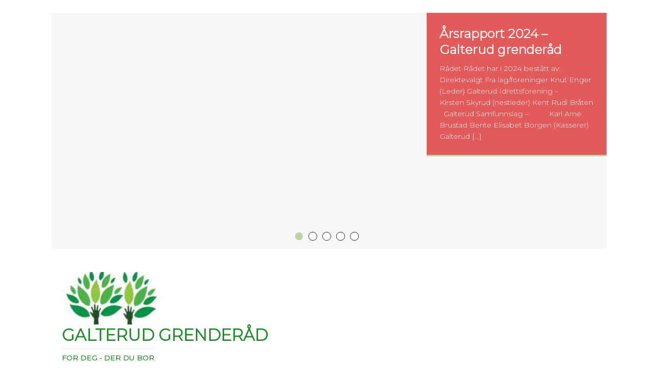

--- FILE ---
content_type: text/html; charset=UTF-8
request_url: https://www.galterud.no/2020/11/06/dialog-mote-mellom-nye-veier-og-galterud-grenderad/
body_size: 10917
content:
<!DOCTYPE html>
<html class="no-js mh-one-sb" lang="nb-NO">
<head>
<meta charset="UTF-8">
<meta name="viewport" content="width=device-width, initial-scale=1.0">
<link rel="profile" href="https://gmpg.org/xfn/11" />
<link rel="pingback" href="" />
<title>Dialogmøte mellom Nye Veier og Galterud grenderåd &#8211; GALTERUD GRENDERÅD</title>
<meta name='robots' content='max-image-preview:large' />
<link rel='dns-prefetch' href='//fonts.googleapis.com' />
<link rel='dns-prefetch' href='//s.w.org' />
<link rel="alternate" type="application/rss+xml" title="GALTERUD GRENDERÅD &raquo; strøm" href="https://www.galterud.no/feed/" />
<link rel="alternate" type="application/rss+xml" title="GALTERUD GRENDERÅD &raquo; kommentarstrøm" href="https://www.galterud.no/comments/feed/" />
<link rel="alternate" type="application/rss+xml" title="GALTERUD GRENDERÅD &raquo; Dialogmøte mellom Nye Veier og Galterud grenderåd kommentarstrøm" href="https://www.galterud.no/2020/11/06/dialog-mote-mellom-nye-veier-og-galterud-grenderad/feed/" />
		<script type="text/javascript">
			window._wpemojiSettings = {"baseUrl":"https:\/\/s.w.org\/images\/core\/emoji\/13.1.0\/72x72\/","ext":".png","svgUrl":"https:\/\/s.w.org\/images\/core\/emoji\/13.1.0\/svg\/","svgExt":".svg","source":{"concatemoji":"https:\/\/www.galterud.no\/wp-includes\/js\/wp-emoji-release.min.js?ver=5.8.12"}};
			!function(e,a,t){var n,r,o,i=a.createElement("canvas"),p=i.getContext&&i.getContext("2d");function s(e,t){var a=String.fromCharCode;p.clearRect(0,0,i.width,i.height),p.fillText(a.apply(this,e),0,0);e=i.toDataURL();return p.clearRect(0,0,i.width,i.height),p.fillText(a.apply(this,t),0,0),e===i.toDataURL()}function c(e){var t=a.createElement("script");t.src=e,t.defer=t.type="text/javascript",a.getElementsByTagName("head")[0].appendChild(t)}for(o=Array("flag","emoji"),t.supports={everything:!0,everythingExceptFlag:!0},r=0;r<o.length;r++)t.supports[o[r]]=function(e){if(!p||!p.fillText)return!1;switch(p.textBaseline="top",p.font="600 32px Arial",e){case"flag":return s([127987,65039,8205,9895,65039],[127987,65039,8203,9895,65039])?!1:!s([55356,56826,55356,56819],[55356,56826,8203,55356,56819])&&!s([55356,57332,56128,56423,56128,56418,56128,56421,56128,56430,56128,56423,56128,56447],[55356,57332,8203,56128,56423,8203,56128,56418,8203,56128,56421,8203,56128,56430,8203,56128,56423,8203,56128,56447]);case"emoji":return!s([10084,65039,8205,55357,56613],[10084,65039,8203,55357,56613])}return!1}(o[r]),t.supports.everything=t.supports.everything&&t.supports[o[r]],"flag"!==o[r]&&(t.supports.everythingExceptFlag=t.supports.everythingExceptFlag&&t.supports[o[r]]);t.supports.everythingExceptFlag=t.supports.everythingExceptFlag&&!t.supports.flag,t.DOMReady=!1,t.readyCallback=function(){t.DOMReady=!0},t.supports.everything||(n=function(){t.readyCallback()},a.addEventListener?(a.addEventListener("DOMContentLoaded",n,!1),e.addEventListener("load",n,!1)):(e.attachEvent("onload",n),a.attachEvent("onreadystatechange",function(){"complete"===a.readyState&&t.readyCallback()})),(n=t.source||{}).concatemoji?c(n.concatemoji):n.wpemoji&&n.twemoji&&(c(n.twemoji),c(n.wpemoji)))}(window,document,window._wpemojiSettings);
		</script>
		<style type="text/css">
img.wp-smiley,
img.emoji {
	display: inline !important;
	border: none !important;
	box-shadow: none !important;
	height: 1em !important;
	width: 1em !important;
	margin: 0 .07em !important;
	vertical-align: -0.1em !important;
	background: none !important;
	padding: 0 !important;
}
</style>
	<link rel='stylesheet' id='wp-block-library-css'  href='https://www.galterud.no/wp-includes/css/dist/block-library/style.min.css?ver=5.8.12' type='text/css' media='all' />
<link rel='stylesheet' id='mh-magazine-css'  href='https://www.galterud.no/wp-content/themes/mh-magazine/style.css?ver=3.8.6' type='text/css' media='all' />
<link rel='stylesheet' id='mh-font-awesome-css'  href='https://www.galterud.no/wp-content/themes/mh-magazine/includes/font-awesome.min.css' type='text/css' media='all' />
<link rel='stylesheet' id='mh-google-fonts-css'  href='https://fonts.googleapis.com/css?family=Montserrat:300,' type='text/css' media='all' />
<script type='text/javascript' src='https://www.galterud.no/wp-includes/js/jquery/jquery.min.js?ver=3.6.0' id='jquery-core-js'></script>
<script type='text/javascript' src='https://www.galterud.no/wp-includes/js/jquery/jquery-migrate.min.js?ver=3.3.2' id='jquery-migrate-js'></script>
<script type='text/javascript' src='https://www.galterud.no/wp-content/themes/mh-magazine/js/scripts.js?ver=3.8.6' id='mh-scripts-js'></script>
<link rel="https://api.w.org/" href="https://www.galterud.no/wp-json/" /><link rel="alternate" type="application/json" href="https://www.galterud.no/wp-json/wp/v2/posts/456" /><link rel="EditURI" type="application/rsd+xml" title="RSD" href="https://www.galterud.no/xmlrpc.php?rsd" />
<link rel="wlwmanifest" type="application/wlwmanifest+xml" href="https://www.galterud.no/wp-includes/wlwmanifest.xml" /> 
<meta name="generator" content="WordPress 5.8.12" />
<link rel="canonical" href="https://www.galterud.no/2020/11/06/dialog-mote-mellom-nye-veier-og-galterud-grenderad/" />
<link rel='shortlink' href='https://www.galterud.no/?p=456' />
<link rel="alternate" type="application/json+oembed" href="https://www.galterud.no/wp-json/oembed/1.0/embed?url=https%3A%2F%2Fwww.galterud.no%2F2020%2F11%2F06%2Fdialog-mote-mellom-nye-veier-og-galterud-grenderad%2F" />
<link rel="alternate" type="text/xml+oembed" href="https://www.galterud.no/wp-json/oembed/1.0/embed?url=https%3A%2F%2Fwww.galterud.no%2F2020%2F11%2F06%2Fdialog-mote-mellom-nye-veier-og-galterud-grenderad%2F&#038;format=xml" />
<style type="text/css">
.mh-navigation li:hover, .mh-navigation ul li:hover > ul, .mh-main-nav-wrap, .mh-main-nav, .mh-social-nav li a:hover, .entry-tags li, .mh-slider-caption, .mh-widget-layout8 .mh-widget-title .mh-footer-widget-title-inner, .mh-widget-col-1 .mh-slider-caption, .mh-widget-col-1 .mh-posts-lineup-caption, .mh-carousel-layout1, .mh-spotlight-widget, .mh-social-widget li a, .mh-author-bio-widget, .mh-footer-widget .mh-tab-comment-excerpt, .mh-nip-item:hover .mh-nip-overlay, .mh-widget .tagcloud a, .mh-footer-widget .tagcloud a, .mh-footer, .mh-copyright-wrap, input[type=submit]:hover, #infinite-handle span:hover { background: #dd3333; }
.mh-extra-nav-bg { background: rgba(221, 51, 51, 0.2); }
.mh-slider-caption, .mh-posts-stacked-title, .mh-posts-lineup-caption { background: #dd3333; background: rgba(221, 51, 51, 0.8); }
@media screen and (max-width: 900px) { #mh-mobile .mh-slider-caption, #mh-mobile .mh-posts-lineup-caption { background: rgba(221, 51, 51, 1); } }
.slicknav_menu, .slicknav_nav ul, #mh-mobile .mh-footer-widget .mh-posts-stacked-overlay { border-color: #dd3333; }
.mh-copyright, .mh-copyright a { color: #fff; }
.mh-widget-layout4 .mh-widget-title { background: #c0d1a5; background: rgba(192, 209, 165, 0.6); }
.mh-preheader, .mh-wide-layout .mh-subheader, .mh-ticker-title, .mh-main-nav li:hover, .mh-footer-nav, .slicknav_menu, .slicknav_btn, .slicknav_nav .slicknav_item:hover, .slicknav_nav a:hover, .mh-back-to-top, .mh-subheading, .entry-tags .fa, .entry-tags li:hover, .mh-widget-layout2 .mh-widget-title, .mh-widget-layout4 .mh-widget-title-inner, .mh-widget-layout4 .mh-footer-widget-title, .mh-widget-layout5 .mh-widget-title-inner, .mh-widget-layout6 .mh-widget-title, #mh-mobile .flex-control-paging li a.flex-active, .mh-image-caption, .mh-carousel-layout1 .mh-carousel-caption, .mh-tab-button.active, .mh-tab-button.active:hover, .mh-footer-widget .mh-tab-button.active, .mh-social-widget li:hover a, .mh-footer-widget .mh-social-widget li a, .mh-footer-widget .mh-author-bio-widget, .tagcloud a:hover, .mh-widget .tagcloud a:hover, .mh-footer-widget .tagcloud a:hover, .mh-posts-stacked-item .mh-meta, .page-numbers:hover, .mh-loop-pagination .current, .mh-comments-pagination .current, .pagelink, a:hover .pagelink, input[type=submit], #infinite-handle span { background: #c0d1a5; }
.mh-main-nav-wrap .slicknav_nav ul, blockquote, .mh-widget-layout1 .mh-widget-title, .mh-widget-layout3 .mh-widget-title, .mh-widget-layout5 .mh-widget-title, .mh-widget-layout8 .mh-widget-title:after, #mh-mobile .mh-slider-caption, .mh-carousel-layout1, .mh-spotlight-widget, .mh-author-bio-widget, .mh-author-bio-title, .mh-author-bio-image-frame, .mh-video-widget, .mh-tab-buttons, textarea:hover, input[type=text]:hover, input[type=email]:hover, input[type=tel]:hover, input[type=url]:hover { border-color: #c0d1a5; }
.mh-dropcap, .mh-carousel-layout1 .flex-direction-nav a, .mh-carousel-layout2 .mh-carousel-caption, .mh-posts-digest-small-category, .mh-posts-lineup-more, .bypostauthor .fn:after, .mh-comment-list .comment-reply-link:before, #respond #cancel-comment-reply-link:before { color: #c0d1a5; }
body, a, blockquote, blockquote cite, .post .entry-title, .page-title, .entry-content h1, .entry-content h2, .entry-content h3, .entry-content h4, .entry-content h5, .entry-content h6, .wp-caption-text, .wp-block-image figcaption, .wp-block-audio figcaption, #respond .comment-reply-title, #respond #cancel-comment-reply-link, #respond .logged-in-as a, .mh-ping-list .mh-ping-item a, .mh-widget-layout1 .mh-widget-title, .mh-widget-layout7 .mh-widget-title, .mh-widget-layout8 .mh-widget-title, .mh-slider-layout4 .mh-slider-caption, .mh-slider-layout4 .mh-slider-caption a, .mh-slider-layout4 .mh-slider-caption a:hover { color: #303030; }
#mh-mobile .mh-header-nav li:hover a, .mh-main-nav li a, .mh-extra-nav li:hover a, .mh-footer-nav li:hover a, .mh-social-nav li:hover .fa-mh-social, .mh-main-nav-wrap .slicknav_menu a, .mh-main-nav-wrap .slicknav_menu a:hover, .entry-tags a, .mh-slider-caption, .mh-slider-caption a, .mh-slider-caption a:hover, .mh-spotlight-widget, #mh-mobile .mh-spotlight-widget a, #mh-mobile .mh-spotlight-widget a:hover, .mh-spotlight-widget .mh-spotlight-meta, .mh-posts-stacked-title a, .mh-posts-stacked-title a:hover, .mh-posts-lineup-widget a, .mh-posts-lineup-widget a:hover, .mh-posts-lineup-caption, .mh-footer-widget .mh-tabbed-widget, .mh-footer-widget .mh-tabbed-widget a, .mh-footer-widget .mh-tabbed-widget a:hover, .mh-author-bio-title, .mh-author-bio-text, .mh-social-widget .fa-mh-social, .mh-footer, .mh-footer a, .mh-footer a:hover, .mh-footer .mh-meta, .mh-footer .mh-meta a, .mh-footer .mh-meta a:hover, .mh-footer .wp-caption-text, .mh-widget-layout1 .mh-widget-title.mh-footer-widget-title, .mh-widget-layout1 .mh-widget-title.mh-footer-widget-title a, .mh-widget-layout3 .mh-widget-title.mh-footer-widget-title, .mh-widget-layout3 .mh-widget-title.mh-footer-widget-title a, .mh-widget-layout7 .mh-widget-title.mh-footer-widget-title, .mh-widget-layout7 .mh-widget-title.mh-footer-widget-title a, .mh-widget-layout8 .mh-widget-title.mh-footer-widget-title, .mh-widget-layout8 .mh-widget-title.mh-footer-widget-title a, .mh-copyright, .mh-copyright a, .mh-copyright a:hover, .tagcloud a, .mh-tabbed-widget .tagcloud a, input[type=submit]:hover, #infinite-handle span:hover { color: #f9f9f9; }
.mh-main-nav-wrap .slicknav_menu .slicknav_icon-bar { background: #f9f9f9; }
.mh-header-nav-bottom li a, .mh-social-nav-bottom .fa-mh-social, .mh-boxed-layout .mh-ticker-item-bottom a, .mh-header-date-bottom, .page-numbers, a .pagelink, .mh-widget-layout3 .mh-widget-title, .mh-widget-layout3 .mh-widget-title a, .mh-tabbed-widget, .mh-tabbed-widget a, .mh-posts-horizontal-title a { color: #0a0101; }
.mh-meta, .mh-meta a, .mh-breadcrumb, .mh-breadcrumb a, .mh-comment-list .comment-meta, .mh-comment-list .comment-meta a, .mh-comment-list .comment-reply-link, .mh-user-data, .widget_rss .rss-date, .widget_rss cite { color: #0a0a0a; }
.entry-content a { color: #4163db; }
a:hover, .entry-content a:hover, #respond a:hover, #respond #cancel-comment-reply-link:hover, #respond .logged-in-as a:hover, .mh-comment-list .comment-meta a:hover, .mh-ping-list .mh-ping-item a:hover, .mh-meta a:hover, .mh-breadcrumb a:hover, .mh-tabbed-widget a:hover { color: #3a76c4; }
</style>
<!--[if lt IE 9]>
<script src="https://www.galterud.no/wp-content/themes/mh-magazine/js/css3-mediaqueries.js"></script>
<![endif]-->
<style type="text/css">
h1, h2, h3, h4, h5, h6, .mh-custom-posts-small-title { font-family: "Montserrat", sans-serif; }
body { font-family: "Montserrat", sans-serif; }
</style>

<style type="text/css">
.a-stats {
	width: auto;
}
.a-stats a {
	background: #7CA821;
	background-image:-moz-linear-gradient(0% 100% 90deg,#5F8E14,#7CA821);
	background-image:-webkit-gradient(linear,0% 0,0% 100%,from(#7CA821),to(#5F8E14));
	border: 1px solid #5F8E14;
	border-radius:3px;
	color: #CFEA93;
	cursor: pointer;
	display: block;
	font-weight: normal;
	height: 100%;
	-moz-border-radius:3px;
	padding: 7px 0 8px;
	text-align: center;
	text-decoration: none;
	-webkit-border-radius:3px;
	width: 100%;
}
.a-stats a:hover {
	text-decoration: none;
	background-image:-moz-linear-gradient(0% 100% 90deg,#6F9C1B,#659417);
	background-image:-webkit-gradient(linear,0% 0,0% 100%,from(#659417),to(#6F9C1B));
}
.a-stats .count {
	color: #FFF;
	display: block;
	font-size: 15px;
	line-height: 16px;
	padding: 0 13px;
	white-space: nowrap;
}
</style>

<style type="text/css" id="custom-background-css">
body.custom-background { background-color: #ffffff; }
</style>
	<link rel="icon" href="https://www.galterud.no/wp-content/uploads/2019/01/cropped-LOgo-GG2-e1584971332707-1-32x32.gif" sizes="32x32" />
<link rel="icon" href="https://www.galterud.no/wp-content/uploads/2019/01/cropped-LOgo-GG2-e1584971332707-1-192x192.gif" sizes="192x192" />
<link rel="apple-touch-icon" href="https://www.galterud.no/wp-content/uploads/2019/01/cropped-LOgo-GG2-e1584971332707-1-180x180.gif" />
<meta name="msapplication-TileImage" content="https://www.galterud.no/wp-content/uploads/2019/01/cropped-LOgo-GG2-e1584971332707-1-270x270.gif" />
</head>
<body data-rsssl=1 id="mh-mobile" class="post-template-default single single-post postid-456 single-format-standard custom-background wp-custom-logo mh-wide-layout mh-right-sb mh-loop-layout1 mh-widget-layout3" itemscope="itemscope" itemtype="http://schema.org/WebPage">
<aside class="mh-container mh-header-widget-1">
<div id="mh_magazine_slider-2" class="mh-widget mh-header-1 mh_magazine_slider">        	<div class="flexslider mh-slider-widget mh-slider-large mh-slider-layout1">
				<ul class="slides">						<li class="mh-slider-item">
							<article class="post-646 post type-post status-publish format-standard category-nyheter">
								<a href="https://www.galterud.no/2025/09/23/arsrapport-2024-galterud-grenderad/" title="Årsrapport 2024 &#8211; Galterud grenderåd"><img class="mh-image-placeholder" src="https://www.galterud.no/wp-content/themes/mh-magazine/images/placeholder-slider.png" alt="No Picture" />								</a>
								<div class="mh-image-caption mh-slider-category">
									Nyheter								</div>
								<div class="mh-slider-caption">
									<div class="mh-slider-content">
										<h2 class="mh-slider-title">
											<a href="https://www.galterud.no/2025/09/23/arsrapport-2024-galterud-grenderad/" title="Årsrapport 2024 &#8211; Galterud grenderåd">
												Årsrapport 2024 &#8211; Galterud grenderåd											</a>
										</h2>
																					<div class="mh-excerpt">Rådet Rådet har i 2024 bestått av: &nbsp; Direktevalgt Fra lag/foreninger Knut Enger (Leder) Galterud Idrettsforening &#8211;          Kirsten Skyrud (nestleder) Kent Rudi Bråten   Galterud Samfunnslag &#8211;          Karl Arne Brustad Bente Elisabet Borgen (Kasserer) Galterud <a class="mh-excerpt-more" href="https://www.galterud.no/2025/09/23/arsrapport-2024-galterud-grenderad/" title="Årsrapport 2024 &#8211; Galterud grenderåd">[...]</a></div>																			</div>
								</div>
							</article>
						</li>						<li class="mh-slider-item">
							<article class="post-644 post type-post status-publish format-standard category-nyheter">
								<a href="https://www.galterud.no/2025/09/17/fredagskafe-26-september-klokka-18-30-pa-furumoen/" title="FREDAGSKAFE 26. september klokka 18.30 på Furumoen"><img class="mh-image-placeholder" src="https://www.galterud.no/wp-content/themes/mh-magazine/images/placeholder-slider.png" alt="No Picture" />								</a>
								<div class="mh-image-caption mh-slider-category">
									Nyheter								</div>
								<div class="mh-slider-caption">
									<div class="mh-slider-content">
										<h2 class="mh-slider-title">
											<a href="https://www.galterud.no/2025/09/17/fredagskafe-26-september-klokka-18-30-pa-furumoen/" title="FREDAGSKAFE 26. september klokka 18.30 på Furumoen">
												FREDAGSKAFE 26. september klokka 18.30 på Furumoen											</a>
										</h2>
																					<div class="mh-excerpt">Folkemøte/allmøte med noe attåt Galterud grenderåd inviterer til FREDAGSKAFE og folkemøte for alle innbyggere i området til Galterud grenderåd. Det er flere viktige høringssaker for Galteruds befolkning, og det vil bli orientert om disse på <a class="mh-excerpt-more" href="https://www.galterud.no/2025/09/17/fredagskafe-26-september-klokka-18-30-pa-furumoen/" title="FREDAGSKAFE 26. september klokka 18.30 på Furumoen">[...]</a></div>																			</div>
								</div>
							</article>
						</li>						<li class="mh-slider-item">
							<article class="post-638 post type-post status-publish format-standard category-e16 category-nyheter">
								<a href="https://www.galterud.no/2025/09/09/folkemote-om-ny-e16-horing-om-trase-en10-slomarka-arnes-nybakk/" title="Folkemøte om ny E16 – Høring om trase EN10 (Slomarka – Årnes – Nybakk)"><img class="mh-image-placeholder" src="https://www.galterud.no/wp-content/themes/mh-magazine/images/placeholder-slider.png" alt="No Picture" />								</a>
								<div class="mh-image-caption mh-slider-category">
									E16								</div>
								<div class="mh-slider-caption">
									<div class="mh-slider-content">
										<h2 class="mh-slider-title">
											<a href="https://www.galterud.no/2025/09/09/folkemote-om-ny-e16-horing-om-trase-en10-slomarka-arnes-nybakk/" title="Folkemøte om ny E16 – Høring om trase EN10 (Slomarka – Årnes – Nybakk)">
												Folkemøte om ny E16 – Høring om trase EN10 (Slomarka – Årnes – Nybakk)											</a>
										</h2>
																					<div class="mh-excerpt">Onsdag 10. september klokken 18.00 arranger Nye Veier folkemøte om videre utbygging av E16 på Glommasvingen skole. Galterud grenderåd oppfordre så mange som mulig fra Galterud til å ta turen til dette møtet. Det saken <a class="mh-excerpt-more" href="https://www.galterud.no/2025/09/09/folkemote-om-ny-e16-horing-om-trase-en10-slomarka-arnes-nybakk/" title="Folkemøte om ny E16 – Høring om trase EN10 (Slomarka – Årnes – Nybakk)">[...]</a></div>																			</div>
								</div>
							</article>
						</li>						<li class="mh-slider-item">
							<article class="post-628 post type-post status-publish format-standard category-nyheter category-ukategorisert">
								<a href="https://www.galterud.no/2025/03/26/digital-veiledning/" title="Digital veiledning"><img class="mh-image-placeholder" src="https://www.galterud.no/wp-content/themes/mh-magazine/images/placeholder-slider.png" alt="No Picture" />								</a>
								<div class="mh-image-caption mh-slider-category">
									Nyheter								</div>
								<div class="mh-slider-caption">
									<div class="mh-slider-content">
										<h2 class="mh-slider-title">
											<a href="https://www.galterud.no/2025/03/26/digital-veiledning/" title="Digital veiledning">
												Digital veiledning											</a>
										</h2>
																					<div class="mh-excerpt">Galterud grenderåd inviterer til digital veiledning på Furumoen 1. april kl 12.30 Mange vet ikke hvordan de kan utnytte potensialet og mulighetene som mobil, nettbrett og PC har, og som kan forenkle hverdagen. Sikkerhet er <a class="mh-excerpt-more" href="https://www.galterud.no/2025/03/26/digital-veiledning/" title="Digital veiledning">[...]</a></div>																			</div>
								</div>
							</article>
						</li>						<li class="mh-slider-item">
							<article class="post-598 post type-post status-publish format-standard category-nyheter">
								<a href="https://www.galterud.no/2025/03/26/folkemote-1-april-klokken-18-30-pa-furumoen/" title="FOLKEMØTE"><img class="mh-image-placeholder" src="https://www.galterud.no/wp-content/themes/mh-magazine/images/placeholder-slider.png" alt="No Picture" />								</a>
								<div class="mh-image-caption mh-slider-category">
									Nyheter								</div>
								<div class="mh-slider-caption">
									<div class="mh-slider-content">
										<h2 class="mh-slider-title">
											<a href="https://www.galterud.no/2025/03/26/folkemote-1-april-klokken-18-30-pa-furumoen/" title="FOLKEMØTE">
												FOLKEMØTE											</a>
										</h2>
																					<div class="mh-excerpt">FOLKEMØTE &#8211; 1. april klokken 18.30 på Furumoen Galterud grenderåd inviterer til folkemøte for alle beboere på Galterud tirsdag 1. april klokka 18.30 på Furumoen. Temaene på møtet er: Eldreomsorg for beboere på Galterud i <a class="mh-excerpt-more" href="https://www.galterud.no/2025/03/26/folkemote-1-april-klokken-18-30-pa-furumoen/" title="FOLKEMØTE">[...]</a></div>																			</div>
								</div>
							</article>
						</li>				</ul>
			</div></div></aside>
<div class="mh-header-nav-mobile clearfix"></div>
	<div class="mh-preheader">
    	<div class="mh-container mh-container-inner mh-row clearfix">
										<div class="mh-header-bar-content mh-header-bar-top-right mh-col-1-3 clearfix">
									</div>
					</div>
	</div>
<header class="mh-header" itemscope="itemscope" itemtype="http://schema.org/WPHeader">
	<div class="mh-container mh-container-inner clearfix">
		<div class="mh-custom-header clearfix">
<div class="mh-header-columns mh-row clearfix">
<div class="mh-col-1-1 mh-site-identity">
<div class="mh-site-logo" role="banner" itemscope="itemscope" itemtype="http://schema.org/Brand">
<a href="https://www.galterud.no/" class="custom-logo-link" rel="home"><img width="188" height="102" src="https://www.galterud.no/wp-content/uploads/2020/05/cropped-LOgo-GG2-1.gif" class="custom-logo" alt="GALTERUD GRENDERÅD" /></a><style type="text/css" id="mh-header-css">.mh-header-title, .mh-header-tagline { color: #218c2a; }</style>
<div class="mh-header-text">
<a class="mh-header-text-link" href="https://www.galterud.no/" title="GALTERUD GRENDERÅD" rel="home">
<h2 class="mh-header-title">GALTERUD GRENDERÅD</h2>
<h3 class="mh-header-tagline">For deg - der du bor</h3>
</a>
</div>
</div>
</div>
</div>
</div>
	</div>
	<div class="mh-main-nav-wrap">
		<nav class="mh-navigation mh-main-nav mh-container mh-container-inner clearfix" itemscope="itemscope" itemtype="http://schema.org/SiteNavigationElement">
			<div class="menu-primary-travelo-container"><ul id="menu-primary-travelo" class="menu"><li id="menu-item-156" class="menu-item menu-item-type-custom menu-item-object-custom menu-item-home menu-item-156"><a href="https://www.galterud.no/">HJEM</a></li>
<li id="menu-item-62" class="menu-item menu-item-type-custom menu-item-object-custom menu-item-has-children menu-item-62"><a href="#">NYHETER</a>
<ul class="sub-menu">
	<li id="menu-item-267" class="menu-item menu-item-type-post_type menu-item-object-page menu-item-267"><a href="https://www.galterud.no/innlegg/">LOKALE</a></li>
	<li id="menu-item-320" class="menu-item menu-item-type-custom menu-item-object-custom menu-item-320"><a href="https://galterud.no">REGIONALE</a></li>
	<li id="menu-item-321" class="menu-item menu-item-type-custom menu-item-object-custom menu-item-321"><a href="https://galterud.no">NASJONALE</a></li>
	<li id="menu-item-109" class="menu-item menu-item-type-taxonomy menu-item-object-category menu-item-109"><a href="https://www.galterud.no/category/lifestyle/">OFF.INFO</a></li>
</ul>
</li>
<li id="menu-item-254" class="menu-item menu-item-type-custom menu-item-object-custom menu-item-home menu-item-254"><a href="https://www.galterud.no">LOKALT SALG</a></li>
<li id="menu-item-255" class="menu-item menu-item-type-custom menu-item-object-custom menu-item-home menu-item-255"><a href="https://www.galterud.no">HVA SKJERA</a></li>
<li id="menu-item-274" class="menu-item menu-item-type-post_type menu-item-object-page menu-item-home menu-item-274"><a href="https://www.galterud.no/om-galterud/">OM GALTERUD</a></li>
<li id="menu-item-288" class="menu-item menu-item-type-custom menu-item-object-custom menu-item-home menu-item-has-children menu-item-288"><a href="https://www.galterud.no">GRENDERÅDET</a>
<ul class="sub-menu">
	<li id="menu-item-289" class="menu-item menu-item-type-post_type menu-item-object-page menu-item-289"><a href="https://www.galterud.no/styret/">STYRET</a></li>
	<li id="menu-item-290" class="menu-item menu-item-type-post_type menu-item-object-page menu-item-290"><a href="https://www.galterud.no/medlemmer/">MEDLEMMER</a></li>
	<li id="menu-item-291" class="menu-item menu-item-type-post_type menu-item-object-page menu-item-291"><a href="https://www.galterud.no/arsmoter/">ÅRSMØTER</a></li>
</ul>
</li>
<li id="menu-item-292" class="menu-item menu-item-type-post_type menu-item-object-page menu-item-292"><a href="https://www.galterud.no/utstyr-til-utlan/">UTSTYR TIL UTLÅN</a></li>
</ul></div>		</nav>
	</div>
			<div class="mh-extra-nav-wrap">
			<div class="mh-extra-nav-bg">
				<nav class="mh-navigation mh-extra-nav mh-container mh-container-inner clearfix" itemscope="itemscope" itemtype="http://schema.org/SiteNavigationElement">
					<div class="menu-nye-e16-container"><ul id="menu-nye-e16" class="menu"><li id="menu-item-604" class="menu-item menu-item-type-post_type menu-item-object-page menu-item-604"><a href="https://www.galterud.no/folkemote-1-april-klokken-18-30-pa-furumoen/">FOLKEMØTE &#8211; 1. april klokken 18.30 på Furumoen</a></li>
</ul></div>				</nav>
			</div>
		</div>
	</header>
	<div class="mh-subheader">
		<div class="mh-container mh-container-inner mh-row clearfix">
										<div class="mh-header-bar-content mh-header-bar-bottom-right mh-col-1-3 clearfix">
											<aside class="mh-header-search mh-header-search-bottom">
							<form role="search" method="get" class="search-form" action="https://www.galterud.no/">
				<label>
					<span class="screen-reader-text">Søk etter:</span>
					<input type="search" class="search-field" placeholder="Søk &hellip;" value="" name="s" />
				</label>
				<input type="submit" class="search-submit" value="Søk" />
			</form>						</aside>
									</div>
					</div>
	</div>
<div class="mh-container mh-container-outer">
<div class="mh-wrapper clearfix">
	<div class="mh-main clearfix">
		<div id="main-content" class="mh-content" role="main" itemprop="mainContentOfPage"><nav class="mh-breadcrumb"><span itemscope itemtype="http://data-vocabulary.org/Breadcrumb"><a href="https://www.galterud.no" itemprop="url"><span itemprop="title">Home</span></a></span><span class="mh-breadcrumb-delimiter"><i class="fa fa-angle-right"></i></span><a href="https://www.galterud.no/category/nyheter/">Nyheter</a><span class="mh-breadcrumb-delimiter"><i class="fa fa-angle-right"></i></span><span itemscope itemtype="http://data-vocabulary.org/Breadcrumb"><a href="https://www.galterud.no/category/nyheter/e16/" itemprop="url"><span itemprop="title">E16</span></a></span><span class="mh-breadcrumb-delimiter"><i class="fa fa-angle-right"></i></span>Dialogmøte mellom Nye Veier og Galterud grenderåd</nav>
<article id="post-456" class="post-456 post type-post status-publish format-standard has-post-thumbnail hentry category-e16 category-nyheter">
	<header class="entry-header clearfix"><h1 class="entry-title">Dialogmøte mellom Nye Veier og Galterud grenderåd</h1><div class="mh-meta entry-meta">
<span class="entry-meta-date updated"><i class="fa fa-clock-o"></i><a href="https://www.galterud.no/2020/11/">6. november 2020</a></span>
<span class="entry-meta-author author vcard"><i class="fa fa-user"></i><a class="fn" href="https://www.galterud.no/author/knut/">Knut Enger</a></span>
<span class="entry-meta-categories"><i class="fa fa-folder-open-o"></i><a href="https://www.galterud.no/category/nyheter/e16/" rel="category tag">E16</a>, <a href="https://www.galterud.no/category/nyheter/" rel="category tag">Nyheter</a></span>
<span class="entry-meta-comments"><i class="fa fa-comment-o"></i><a href="https://www.galterud.no/2020/11/06/dialog-mote-mellom-nye-veier-og-galterud-grenderad/#respond" class="mh-comment-count-link" >0</a></span>
</div>
	</header>
		<div class="entry-content clearfix">
<figure class="entry-thumbnail">
<img src="https://www.galterud.no/wp-content/uploads/2020/11/E16-110-678x381.jpg" alt="" title="E16-110" />
<figcaption class="wp-caption-text">Firefelts motorvei med 110 km/t</figcaption>
</figure>
<div class="kvgmc6g5 cxmmr5t8 oygrvhab hcukyx3x c1et5uql ii04i59q">
<h3 dir="auto">Oppsummering fra møtet</h3>
<div dir="auto">Her er en kort oppsummering fra dialogmøtet med Galterud grenderåd hadde med Nye Veier den 3/11</div>
</div>
<div class="o9v6fnle cxmmr5t8 oygrvhab hcukyx3x c1et5uql ii04i59q">
<div dir="auto">Deltakere:</div>
<ul>
<li dir="auto">Ordførerne i Kongsvinger og Sør-Odal deltok med folk fra sine administrasjoner.</li>
<li dir="auto">Fra Nye Veier deltok en rekke personer (vi kommer tilbake til hvilke dette var når vi får referatet fra møtet).</li>
<li dir="auto">Fra Galterud grenderåd (GG) var Kirsten, Tony, Roy og Knut til stede.</li>
</ul>
</div>
<div class="o9v6fnle cxmmr5t8 oygrvhab hcukyx3x c1et5uql ii04i59q">
<div dir="auto">Som den eneste aktøren fikk GG dobbelt så lang tid til rådighet som andre grupper som har hatt i dialogmøter.</div>
<div dir="auto"></div>
</div>
<div class="o9v6fnle cxmmr5t8 oygrvhab hcukyx3x c1et5uql ii04i59q">
<div dir="auto">GG tok opp de forholdene som styret har drøftet og hatt meninger om. Flere av de punktene vi tok opp var ukjente for Nye Veier.</div>
<div dir="auto"></div>
</div>
<div class="o9v6fnle cxmmr5t8 oygrvhab hcukyx3x c1et5uql ii04i59q">
<div dir="auto">Møtet av konstruktiv og det var en fin tone mellom partene under hele møtet.</div>
<div dir="auto">Møtet gikk så bra at Nye Veier og Rambøl ba om et nytt møte med oss. Dette for å utdype våre innspill og merknader nærmere. Dette blir et fysisk møte hvor vi kan møtes i samme rom for å kunne ha en mer inngående dialog.</div>
<div dir="auto"></div>
<h3 dir="auto">Veien videre</h3>
</div>
<div class="o9v6fnle cxmmr5t8 oygrvhab hcukyx3x c1et5uql ii04i59q">
<div dir="auto"><img loading="lazy" class="size-medium wp-image-467 alignright" src="https://www.galterud.no/wp-content/uploads/2020/11/E16-illustrasjon-300x169.jpg" alt="" width="300" height="169" srcset="https://www.galterud.no/wp-content/uploads/2020/11/E16-illustrasjon-300x169.jpg 300w, https://www.galterud.no/wp-content/uploads/2020/11/E16-illustrasjon-768x432.jpg 768w, https://www.galterud.no/wp-content/uploads/2020/11/E16-illustrasjon-678x381.jpg 678w, https://www.galterud.no/wp-content/uploads/2020/11/E16-illustrasjon.jpg 980w" sizes="(max-width: 300px) 100vw, 300px" />GG ble oppfordret til å komme med forslag til justeringer av de korridorer som nå er på kartet. Samt å se på mulige hybridløsninger av korridorene.</div>
<div dir="auto"></div>
<div dir="auto">GG ble også invitert og oppfordret til å ha en dialog med Nye Veier/Rambøl ut over i planprosessen, også utenom de formelle milepælene og frister som er for deltakelse og medvirkning.</div>
</div>
<div class="o9v6fnle cxmmr5t8 oygrvhab hcukyx3x c1et5uql ii04i59q">
<div dir="auto"></div>
<div dir="auto">Selv om møtet var positivt er dette ikke det samme som GG vinner fram, og vi får en løsning som skåner Galterud.</div>
<div dir="auto"></div>
<div dir="auto">Det som nå blir viktig er at vi jobber seriøst, målretta og faglig begrunner det det vi fronter. Styret vil etter beste evne forsøke å gjøre dette.</div>
<div dir="auto"></div>
<div dir="auto">Vårt mål er å skåne Galterud for de mest negative direkte og indirekte virkningene av en ny E16.</div>
</div>
<div class="o9v6fnle cxmmr5t8 oygrvhab hcukyx3x c1et5uql ii04i59q">
<div dir="auto"></div>
</div>
<div class="o9v6fnle cxmmr5t8 oygrvhab hcukyx3x c1et5uql ii04i59q">
<div dir="auto">Med vennlig styret i</div>
<div dir="auto">Galterud grenderåd</div>
</div>
<div class="mh-social-bottom">
<div class="mh-share-buttons clearfix">
	<a class="mh-facebook" href="#" onclick="window.open('https://www.facebook.com/sharer.php?u=https%3A%2F%2Fwww.galterud.no%2F2020%2F11%2F06%2Fdialog-mote-mellom-nye-veier-og-galterud-grenderad%2F&t=Dialogm%C3%B8te+mellom+Nye+Veier+og+Galterud+grender%C3%A5d', 'facebookShare', 'width=626,height=436'); return false;" title="Del på Facebook">
		<span class="mh-share-button"><i class="fa fa-facebook"></i></span>
	</a>
	<a class="mh-twitter" href="#" onclick="window.open('https://twitter.com/share?text=Dialogm%C3%B8te+mellom+Nye+Veier+og+Galterud+grender%C3%A5d:&url=https%3A%2F%2Fwww.galterud.no%2F2020%2F11%2F06%2Fdialog-mote-mellom-nye-veier-og-galterud-grenderad%2F', 'twitterShare', 'width=626,height=436'); return false;" title="Tweet This Post">
		<span class="mh-share-button"><i class="fa fa-twitter"></i></span>
	</a>
	<a class="mh-linkedin" href="#" onclick="window.open('https://www.linkedin.com/shareArticle?mini=true&url=https%3A%2F%2Fwww.galterud.no%2F2020%2F11%2F06%2Fdialog-mote-mellom-nye-veier-og-galterud-grenderad%2F&source=', 'linkedinShare', 'width=626,height=436'); return false;" title="Share on LinkedIn">
		<span class="mh-share-button"><i class="fa fa-linkedin"></i></span>
	</a>
	<a class="mh-pinterest" href="#" onclick="window.open('https://pinterest.com/pin/create/button/?url=https%3A%2F%2Fwww.galterud.no%2F2020%2F11%2F06%2Fdialog-mote-mellom-nye-veier-og-galterud-grenderad%2F&media=https://www.galterud.no/wp-content/uploads/2020/11/E16-110.jpg&description=Dialogm%C3%B8te+mellom+Nye+Veier+og+Galterud+grender%C3%A5d', 'pinterestShare', 'width=750,height=350'); return false;" title="Fest dette innlegget">
		<span class="mh-share-button"><i class="fa fa-pinterest"></i></span>
	</a>
	<a class="mh-googleplus" href="#" onclick="window.open('https://plusone.google.com/_/+1/confirm?hl=en-US&url=https%3A%2F%2Fwww.galterud.no%2F2020%2F11%2F06%2Fdialog-mote-mellom-nye-veier-og-galterud-grenderad%2F', 'googleShare', 'width=626,height=436'); return false;" title="Del på Google+" target="_blank">
		<span class="mh-share-button"><i class="fa fa-google-plus"></i></span>
	</a>
	<a class="mh-email" href="mailto:?subject=Dialogm%C3%B8te%20mellom%20Nye%20Veier%20og%20Galterud%20grender%C3%A5d&amp;body=https%3A%2F%2Fwww.galterud.no%2F2020%2F11%2F06%2Fdialog-mote-mellom-nye-veier-og-galterud-grenderad%2F" title="Send this article to a friend" target="_blank">
		<span class="mh-share-button"><i class="fa fa-envelope-o"></i></span>
	</a>
	<a class="mh-print" href="javascript:window.print()" title="Print this article">
		<span class="mh-share-button"><i class="fa fa-print"></i></span>
	</a>
</div></div>
	</div></article><nav class="mh-post-nav mh-row clearfix" itemscope="itemscope" itemtype="http://schema.org/SiteNavigationElement">
<div class="mh-col-1-2 mh-post-nav-item mh-post-nav-prev">
<a href="https://www.galterud.no/2020/10/28/folkemoter-og-ny-e16/" rel="prev"><span>Previous</span><p>Folkemøter og ny E16</p></a></div>
<div class="mh-col-1-2 mh-post-nav-item mh-post-nav-next">
<a href="https://www.galterud.no/2020/11/24/viken-fylkeskommune-gar-inn-for-korridor-f-for-ny-e16/" rel="next"><img width="80" height="60" src="https://www.galterud.no/wp-content/uploads/2020/11/olav-skinnes-mbr_8401-80x60.jpg" class="attachment-mh-magazine-small size-mh-magazine-small wp-post-image" alt="" loading="lazy" srcset="https://www.galterud.no/wp-content/uploads/2020/11/olav-skinnes-mbr_8401-80x60.jpg 80w, https://www.galterud.no/wp-content/uploads/2020/11/olav-skinnes-mbr_8401-678x509.jpg 678w, https://www.galterud.no/wp-content/uploads/2020/11/olav-skinnes-mbr_8401-326x245.jpg 326w" sizes="(max-width: 80px) 100vw, 80px" /><span>Next</span><p>Viken fylkeskommune går inn for korridor F for ny E16</p></a></div>
</nav>
<div id="comments" class="mh-comments-wrap">
			<h4 class="mh-widget-title mh-comment-form-title">
				<span class="mh-widget-title-inner">
					Vær den første til å kommentere				</span>
			</h4>	<div id="respond" class="comment-respond">
		<h3 id="reply-title" class="comment-reply-title">Skriv en respons <small><a rel="nofollow" id="cancel-comment-reply-link" href="/2020/11/06/dialog-mote-mellom-nye-veier-og-galterud-grenderad/#respond" style="display:none;">Avbryt svar</a></small></h3><form action="https://www.galterud.no/wp-comments-post.php" method="post" id="commentform" class="comment-form" novalidate><p class="comment-notes">Epostadressen din vil ikke vises.</p><p class="comment-form-comment"><label for="comment">Kommentar</label><br/><textarea id="comment" name="comment" cols="45" rows="5" aria-required="true"></textarea></p><p class="comment-form-author"><label for="author">Navn</label><span class="required">*</span><br/><input id="author" name="author" type="text" value="" size="30" aria-required='true' /></p>
<p class="comment-form-email"><label for="email">Epost</label><span class="required">*</span><br/><input id="email" name="email" type="text" value="" size="30" aria-required='true' /></p>
<p class="comment-form-url"><label for="url">Nettside</label><br/><input id="url" name="url" type="text" value="" size="30" /></p>
<p class="comment-form-cookies-consent"><input id="wp-comment-cookies-consent" name="wp-comment-cookies-consent" type="checkbox" value="yes" /><label for="wp-comment-cookies-consent">Save my name, email, and website in this browser for the next time I comment.</label></p>
<p class="form-submit"><input name="submit" type="submit" id="submit" class="submit" value="Publiser kommentar" /> <input type='hidden' name='comment_post_ID' value='456' id='comment_post_ID' />
<input type='hidden' name='comment_parent' id='comment_parent' value='0' />
</p><p style="display: none;"><input type="hidden" id="akismet_comment_nonce" name="akismet_comment_nonce" value="3764c57120" /></p><p style="display: none !important;"><label>&#916;<textarea name="ak_hp_textarea" cols="45" rows="8" maxlength="100"></textarea></label><input type="hidden" id="ak_js" name="ak_js" value="35"/><script>document.getElementById( "ak_js" ).setAttribute( "value", ( new Date() ).getTime() );</script></p></form>	</div><!-- #respond -->
	</div>
		</div>
			<aside class="mh-widget-col-1 mh-sidebar" itemscope="itemscope" itemtype="http://schema.org/WPSideBar"><div id="mh_magazine_slider-6" class="mh-widget mh_magazine_slider">        	<div class="flexslider mh-slider-widget mh-slider-large mh-slider-layout1">
				<ul class="slides">						<li class="mh-slider-item">
							<article class="post-646 post type-post status-publish format-standard category-nyheter">
								<a href="https://www.galterud.no/2025/09/23/arsrapport-2024-galterud-grenderad/" title="Årsrapport 2024 &#8211; Galterud grenderåd"><img class="mh-image-placeholder" src="https://www.galterud.no/wp-content/themes/mh-magazine/images/placeholder-slider.png" alt="No Picture" />								</a>
								<div class="mh-image-caption mh-slider-category">
									Nyheter								</div>
								<div class="mh-slider-caption">
									<div class="mh-slider-content">
										<h2 class="mh-slider-title">
											<a href="https://www.galterud.no/2025/09/23/arsrapport-2024-galterud-grenderad/" title="Årsrapport 2024 &#8211; Galterud grenderåd">
												Årsrapport 2024 &#8211; Galterud grenderåd											</a>
										</h2>
																					<div class="mh-excerpt">Rådet Rådet har i 2024 bestått av: &nbsp; Direktevalgt Fra lag/foreninger Knut Enger (Leder) Galterud Idrettsforening &#8211;          Kirsten Skyrud (nestleder) Kent Rudi Bråten   Galterud Samfunnslag &#8211;          Karl Arne Brustad Bente Elisabet Borgen (Kasserer) Galterud <a class="mh-excerpt-more" href="https://www.galterud.no/2025/09/23/arsrapport-2024-galterud-grenderad/" title="Årsrapport 2024 &#8211; Galterud grenderåd">[...]</a></div>																			</div>
								</div>
							</article>
						</li>						<li class="mh-slider-item">
							<article class="post-644 post type-post status-publish format-standard category-nyheter">
								<a href="https://www.galterud.no/2025/09/17/fredagskafe-26-september-klokka-18-30-pa-furumoen/" title="FREDAGSKAFE 26. september klokka 18.30 på Furumoen"><img class="mh-image-placeholder" src="https://www.galterud.no/wp-content/themes/mh-magazine/images/placeholder-slider.png" alt="No Picture" />								</a>
								<div class="mh-image-caption mh-slider-category">
									Nyheter								</div>
								<div class="mh-slider-caption">
									<div class="mh-slider-content">
										<h2 class="mh-slider-title">
											<a href="https://www.galterud.no/2025/09/17/fredagskafe-26-september-klokka-18-30-pa-furumoen/" title="FREDAGSKAFE 26. september klokka 18.30 på Furumoen">
												FREDAGSKAFE 26. september klokka 18.30 på Furumoen											</a>
										</h2>
																					<div class="mh-excerpt">Folkemøte/allmøte med noe attåt Galterud grenderåd inviterer til FREDAGSKAFE og folkemøte for alle innbyggere i området til Galterud grenderåd. Det er flere viktige høringssaker for Galteruds befolkning, og det vil bli orientert om disse på <a class="mh-excerpt-more" href="https://www.galterud.no/2025/09/17/fredagskafe-26-september-klokka-18-30-pa-furumoen/" title="FREDAGSKAFE 26. september klokka 18.30 på Furumoen">[...]</a></div>																			</div>
								</div>
							</article>
						</li>						<li class="mh-slider-item">
							<article class="post-638 post type-post status-publish format-standard category-e16 category-nyheter">
								<a href="https://www.galterud.no/2025/09/09/folkemote-om-ny-e16-horing-om-trase-en10-slomarka-arnes-nybakk/" title="Folkemøte om ny E16 – Høring om trase EN10 (Slomarka – Årnes – Nybakk)"><img class="mh-image-placeholder" src="https://www.galterud.no/wp-content/themes/mh-magazine/images/placeholder-slider.png" alt="No Picture" />								</a>
								<div class="mh-image-caption mh-slider-category">
									E16								</div>
								<div class="mh-slider-caption">
									<div class="mh-slider-content">
										<h2 class="mh-slider-title">
											<a href="https://www.galterud.no/2025/09/09/folkemote-om-ny-e16-horing-om-trase-en10-slomarka-arnes-nybakk/" title="Folkemøte om ny E16 – Høring om trase EN10 (Slomarka – Årnes – Nybakk)">
												Folkemøte om ny E16 – Høring om trase EN10 (Slomarka – Årnes – Nybakk)											</a>
										</h2>
																					<div class="mh-excerpt">Onsdag 10. september klokken 18.00 arranger Nye Veier folkemøte om videre utbygging av E16 på Glommasvingen skole. Galterud grenderåd oppfordre så mange som mulig fra Galterud til å ta turen til dette møtet. Det saken <a class="mh-excerpt-more" href="https://www.galterud.no/2025/09/09/folkemote-om-ny-e16-horing-om-trase-en10-slomarka-arnes-nybakk/" title="Folkemøte om ny E16 – Høring om trase EN10 (Slomarka – Årnes – Nybakk)">[...]</a></div>																			</div>
								</div>
							</article>
						</li>						<li class="mh-slider-item">
							<article class="post-628 post type-post status-publish format-standard category-nyheter category-ukategorisert">
								<a href="https://www.galterud.no/2025/03/26/digital-veiledning/" title="Digital veiledning"><img class="mh-image-placeholder" src="https://www.galterud.no/wp-content/themes/mh-magazine/images/placeholder-slider.png" alt="No Picture" />								</a>
								<div class="mh-image-caption mh-slider-category">
									Nyheter								</div>
								<div class="mh-slider-caption">
									<div class="mh-slider-content">
										<h2 class="mh-slider-title">
											<a href="https://www.galterud.no/2025/03/26/digital-veiledning/" title="Digital veiledning">
												Digital veiledning											</a>
										</h2>
																					<div class="mh-excerpt">Galterud grenderåd inviterer til digital veiledning på Furumoen 1. april kl 12.30 Mange vet ikke hvordan de kan utnytte potensialet og mulighetene som mobil, nettbrett og PC har, og som kan forenkle hverdagen. Sikkerhet er <a class="mh-excerpt-more" href="https://www.galterud.no/2025/03/26/digital-veiledning/" title="Digital veiledning">[...]</a></div>																			</div>
								</div>
							</article>
						</li>						<li class="mh-slider-item">
							<article class="post-598 post type-post status-publish format-standard category-nyheter">
								<a href="https://www.galterud.no/2025/03/26/folkemote-1-april-klokken-18-30-pa-furumoen/" title="FOLKEMØTE"><img class="mh-image-placeholder" src="https://www.galterud.no/wp-content/themes/mh-magazine/images/placeholder-slider.png" alt="No Picture" />								</a>
								<div class="mh-image-caption mh-slider-category">
									Nyheter								</div>
								<div class="mh-slider-caption">
									<div class="mh-slider-content">
										<h2 class="mh-slider-title">
											<a href="https://www.galterud.no/2025/03/26/folkemote-1-april-klokken-18-30-pa-furumoen/" title="FOLKEMØTE">
												FOLKEMØTE											</a>
										</h2>
																					<div class="mh-excerpt">FOLKEMØTE &#8211; 1. april klokken 18.30 på Furumoen Galterud grenderåd inviterer til folkemøte for alle beboere på Galterud tirsdag 1. april klokka 18.30 på Furumoen. Temaene på møtet er: Eldreomsorg for beboere på Galterud i <a class="mh-excerpt-more" href="https://www.galterud.no/2025/03/26/folkemote-1-april-klokken-18-30-pa-furumoen/" title="FOLKEMØTE">[...]</a></div>																			</div>
								</div>
							</article>
						</li>				</ul>
			</div></div>
		<div id="recent-posts-3" class="mh-widget widget_recent_entries">
		<h4 class="mh-widget-title"><span class="mh-widget-title-inner">Siste innlegg</span></h4>
		<ul>
											<li>
					<a href="https://www.galterud.no/2025/09/23/arsrapport-2024-galterud-grenderad/">Årsrapport 2024 &#8211; Galterud grenderåd</a>
											<span class="post-date">23. september 2025</span>
									</li>
											<li>
					<a href="https://www.galterud.no/2025/09/17/fredagskafe-26-september-klokka-18-30-pa-furumoen/">FREDAGSKAFE 26. september klokka 18.30 på Furumoen</a>
											<span class="post-date">17. september 2025</span>
									</li>
											<li>
					<a href="https://www.galterud.no/2025/09/09/folkemote-om-ny-e16-horing-om-trase-en10-slomarka-arnes-nybakk/">Folkemøte om ny E16 – Høring om trase EN10 (Slomarka – Årnes – Nybakk)</a>
											<span class="post-date">9. september 2025</span>
									</li>
											<li>
					<a href="https://www.galterud.no/2025/03/26/digital-veiledning/">Digital veiledning</a>
											<span class="post-date">26. mars 2025</span>
									</li>
											<li>
					<a href="https://www.galterud.no/2025/03/26/folkemote-1-april-klokken-18-30-pa-furumoen/">FOLKEMØTE</a>
											<span class="post-date">26. mars 2025</span>
									</li>
					</ul>

		</div><div id="media_image-1" class="mh-widget widget_media_image"><h4 class="mh-widget-title"><span class="mh-widget-title-inner">MÅNEDENS BILDE</span></h4><a href="#"><img width="169" height="300" src="https://www.galterud.no/wp-content/uploads/2020/03/960bcae8-58c1-4611-ad64-f875d036a9fa-169x300.jpg" class="image wp-image-307  attachment-medium size-medium" alt="" loading="lazy" style="max-width: 100%; height: auto;" srcset="https://www.galterud.no/wp-content/uploads/2020/03/960bcae8-58c1-4611-ad64-f875d036a9fa-169x300.jpg 169w, https://www.galterud.no/wp-content/uploads/2020/03/960bcae8-58c1-4611-ad64-f875d036a9fa.jpg 747w" sizes="(max-width: 169px) 100vw, 169px" /></a></div><div id="meta-2" class="mh-widget widget_meta"><h4 class="mh-widget-title"><span class="mh-widget-title-inner">Meta</span></h4>
		<ul>
						<li><a href="https://www.galterud.no/wp-login.php">Logg inn</a></li>
			<li><a href="https://www.galterud.no/feed/">Innleggsstrøm</a></li>
			<li><a href="https://www.galterud.no/comments/feed/">Kommentarstrøm</a></li>

			<li><a href="https://nb.wordpress.org/">WordPress.org</a></li>
		</ul>

		</div><div id="text-3" class="mh-widget widget_text"><h4 class="mh-widget-title"><span class="mh-widget-title-inner">KONTAKT</span></h4>			<div class="textwidget"><p>Knut Enger</p>
<p>E-post: <a href="mailto:mail@demolink.org">e</a>nger.knut@gmail.com</p>
<p>Telefon:  +47 478 67 708</p>
</div>
		</div><div id="akismet_widget-2" class="mh-widget widget_akismet_widget"><h4 class="mh-widget-title"><span class="mh-widget-title-inner">Spamkommentarer blokkert</span></h4>
	<div class="a-stats">
		<a href="https://akismet.com" target="_blank" rel="noopener" title="">
			<strong class="count">2 394 spamkommentarer</strong> stoppet av <strong>Akismet</strong>		</a>
	</div>

</div><div id="mh_magazine_social-2" class="mh-widget mh_magazine_social"><h4 class="mh-widget-title"><span class="mh-widget-title-inner">Stay connected</span></h4>Create a custom menu under &quot;Appearance =&gt; Menus&quot; in your WordPress dashboard to display social icons in this widget.</div>	</aside>	</div>
    </div>
<a href="#" class="mh-back-to-top"><i class="fa fa-chevron-up"></i></a>
</div><!-- .mh-container-outer -->
<div class="mh-copyright-wrap">
	<div class="mh-container mh-container-inner clearfix">
		<p class="mh-copyright">
			Copyright &copy; 2025 | MH Magazine WordPress Theme by <a href="https://www.mhthemes.com/" title="Premium WordPress Themes" rel="nofollow">MH Themes</a>		</p>
	</div>
</div>
<script type='text/javascript' src='https://www.galterud.no/wp-includes/js/comment-reply.min.js?ver=5.8.12' id='comment-reply-js'></script>
<script type='text/javascript' src='https://www.galterud.no/wp-includes/js/wp-embed.min.js?ver=5.8.12' id='wp-embed-js'></script>
</body>
</html>